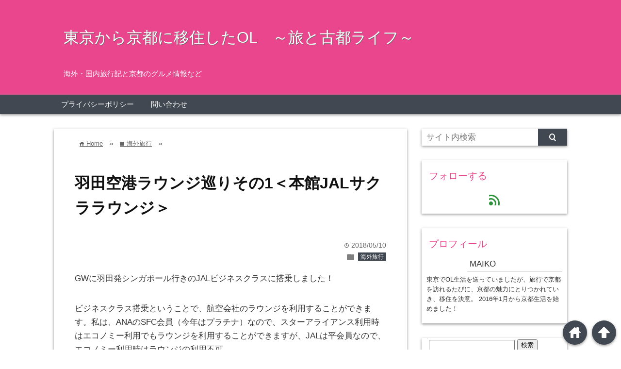

--- FILE ---
content_type: text/html; charset=utf-8
request_url: https://www.google.com/recaptcha/api2/aframe
body_size: 267
content:
<!DOCTYPE HTML><html><head><meta http-equiv="content-type" content="text/html; charset=UTF-8"></head><body><script nonce="Q7TxOmWTnw_yep9MHzFudw">/** Anti-fraud and anti-abuse applications only. See google.com/recaptcha */ try{var clients={'sodar':'https://pagead2.googlesyndication.com/pagead/sodar?'};window.addEventListener("message",function(a){try{if(a.source===window.parent){var b=JSON.parse(a.data);var c=clients[b['id']];if(c){var d=document.createElement('img');d.src=c+b['params']+'&rc='+(localStorage.getItem("rc::a")?sessionStorage.getItem("rc::b"):"");window.document.body.appendChild(d);sessionStorage.setItem("rc::e",parseInt(sessionStorage.getItem("rc::e")||0)+1);localStorage.setItem("rc::h",'1762211875830');}}}catch(b){}});window.parent.postMessage("_grecaptcha_ready", "*");}catch(b){}</script></body></html>